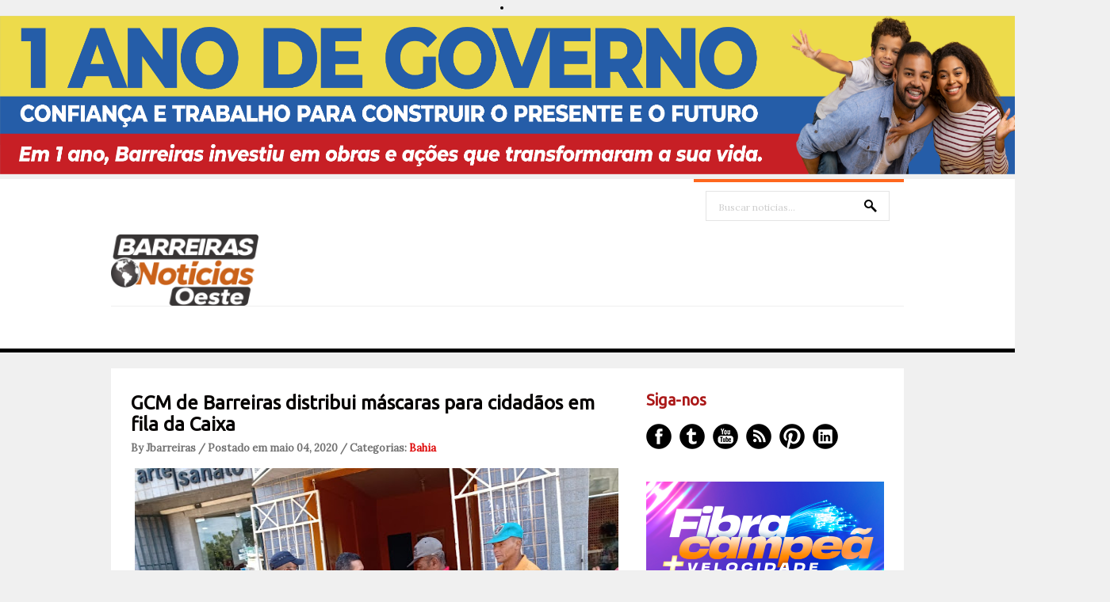

--- FILE ---
content_type: text/html; charset=utf-8
request_url: https://www.google.com/recaptcha/api2/aframe
body_size: 266
content:
<!DOCTYPE HTML><html><head><meta http-equiv="content-type" content="text/html; charset=UTF-8"></head><body><script nonce="VPyPbGta1E6fvhbP73U8bw">/** Anti-fraud and anti-abuse applications only. See google.com/recaptcha */ try{var clients={'sodar':'https://pagead2.googlesyndication.com/pagead/sodar?'};window.addEventListener("message",function(a){try{if(a.source===window.parent){var b=JSON.parse(a.data);var c=clients[b['id']];if(c){var d=document.createElement('img');d.src=c+b['params']+'&rc='+(localStorage.getItem("rc::a")?sessionStorage.getItem("rc::b"):"");window.document.body.appendChild(d);sessionStorage.setItem("rc::e",parseInt(sessionStorage.getItem("rc::e")||0)+1);localStorage.setItem("rc::h",'1769796887458');}}}catch(b){}});window.parent.postMessage("_grecaptcha_ready", "*");}catch(b){}</script></body></html>